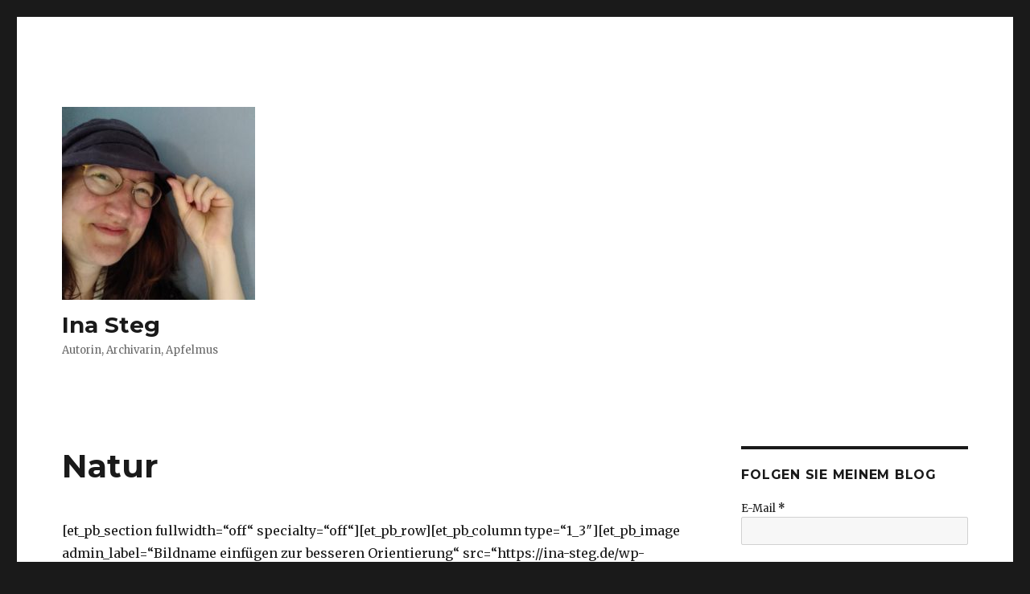

--- FILE ---
content_type: text/html; charset=UTF-8
request_url: https://ina-steg.de/natur/
body_size: 11035
content:
<!DOCTYPE html>
<html lang="de" class="no-js">
<head>
	<meta charset="UTF-8">
	<meta name="viewport" content="width=device-width, initial-scale=1">
	<link rel="profile" href="http://gmpg.org/xfn/11">
		<link rel="pingback" href="https://ina-steg.de/xmlrpc.php">
		<script>(function(html){html.className = html.className.replace(/\bno-js\b/,'js')})(document.documentElement);</script>
<style>
#wpadminbar #wp-admin-bar-wccp_free_top_button .ab-icon:before {
	content: "\f160";
	color: #02CA02;
	top: 3px;
}
#wpadminbar #wp-admin-bar-wccp_free_top_button .ab-icon {
	transform: rotate(45deg);
}
</style>
<meta name='robots' content='index, follow, max-image-preview:large, max-snippet:-1, max-video-preview:-1' />

	<!-- This site is optimized with the Yoast SEO plugin v26.8 - https://yoast.com/product/yoast-seo-wordpress/ -->
	<title>Natur - Ina Steg</title>
	<link rel="canonical" href="https://ina-steg.de/natur/" />
	<meta property="og:locale" content="de_DE" />
	<meta property="og:type" content="article" />
	<meta property="og:title" content="Natur - Ina Steg" />
	<meta property="og:description" content="[et_pb_section fullwidth=&#8220;off&#8220; specialty=&#8220;off&#8220;][et_pb_row][et_pb_column type=&#8220;1_3&#8243;][et_pb_image admin_label=&#8220;Bildname einfügen zur besseren Orientierung&#8220; src=&#8220;https://ina-steg.de/wp-content/uploads/2015/05/DSC_1182.jpg&#8220; alt=&#8220;Im September&#8220; title_text=&#8220;Rose &#8211; Nach dem Regen&#8220; show_in_lightbox=&#8220;off&#8220; url_new_window=&#8220;off&#8220; animation=&#8220;off&#8220; sticky=&#8220;off&#8220; /][et_pb_text admin_label=&#8220;Text&#8220; background_layout=&#8220;light&#8220; text_orientation=&#8220;left&#8220;] Im September [/et_pb_text][/et_pb_column][et_pb_column type=&#8220;1_3&#8243;][et_pb_image admin_label=&#8220;Bild&#8220; src=&#8220;https://ina-steg.de/wp-content/uploads/2015/05/DSC_0688.jpg&#8220; show_in_lightbox=&#8220;off&#8220; url_new_window=&#8220;off&#8220; animation=&#8220;off&#8220; sticky=&#8220;off&#8220; alt=&#8220;Zersaust&#8220; title_text=&#8220;Zerzaust&#8220; /][et_pb_text admin_label=&#8220;Text&#8220; background_layout=&#8220;light&#8220; text_orientation=&#8220;left&#8220;] Blaue Minute [/et_pb_text][/et_pb_column][et_pb_column type=&#8220;1_3&#8243;][et_pb_image admin_label=&#8220;Bild&#8220; src=&#8220;https://ina-steg.de/wp-content/uploads/2015/05/DSC_0702.jpg&#8220; show_in_lightbox=&#8220;off&#8220; url_new_window=&#8220;off&#8220; animation=&#8220;off&#8220; sticky=&#8220;off&#8220; alt=&#8220;Bald&#8220; title_text=&#8220;Bald&#8220; /][et_pb_text admin_label=&#8220;Text&#8220; &hellip; &#8222;Natur&#8220; weiterlesen" />
	<meta property="og:url" content="https://ina-steg.de/natur/" />
	<meta property="og:site_name" content="Ina Steg" />
	<meta property="article:modified_time" content="2016-05-19T18:58:34+00:00" />
	<meta name="twitter:card" content="summary_large_image" />
	<meta name="twitter:site" content="@tschabuhjahhh" />
	<meta name="twitter:label1" content="Geschätzte Lesezeit" />
	<meta name="twitter:data1" content="2 Minuten" />
	<script type="application/ld+json" class="yoast-schema-graph">{"@context":"https://schema.org","@graph":[{"@type":"WebPage","@id":"https://ina-steg.de/natur/","url":"https://ina-steg.de/natur/","name":"Natur - Ina Steg","isPartOf":{"@id":"https://ina-steg.de/#website"},"datePublished":"2015-05-30T14:53:49+00:00","dateModified":"2016-05-19T18:58:34+00:00","breadcrumb":{"@id":"https://ina-steg.de/natur/#breadcrumb"},"inLanguage":"de","potentialAction":[{"@type":"ReadAction","target":["https://ina-steg.de/natur/"]}]},{"@type":"BreadcrumbList","@id":"https://ina-steg.de/natur/#breadcrumb","itemListElement":[{"@type":"ListItem","position":1,"name":"Startseite","item":"https://ina-steg.de/"},{"@type":"ListItem","position":2,"name":"Natur"}]},{"@type":"WebSite","@id":"https://ina-steg.de/#website","url":"https://ina-steg.de/","name":"Ina Steg","description":"Autorin, Archivarin, Apfelmus","publisher":{"@id":"https://ina-steg.de/#organization"},"potentialAction":[{"@type":"SearchAction","target":{"@type":"EntryPoint","urlTemplate":"https://ina-steg.de/?s={search_term_string}"},"query-input":{"@type":"PropertyValueSpecification","valueRequired":true,"valueName":"search_term_string"}}],"inLanguage":"de"},{"@type":"Organization","@id":"https://ina-steg.de/#organization","name":"Ina Steg","url":"https://ina-steg.de/","logo":{"@type":"ImageObject","inLanguage":"de","@id":"https://ina-steg.de/#/schema/logo/image/","url":"https://ina-steg.de/wp-content/uploads/2023/04/cropped-me.jpg","contentUrl":"https://ina-steg.de/wp-content/uploads/2023/04/cropped-me.jpg","width":240,"height":240,"caption":"Ina Steg"},"image":{"@id":"https://ina-steg.de/#/schema/logo/image/"},"sameAs":["https://x.com/tschabuhjahhh","https://www.instagram.com/inastegautorin/"]}]}</script>
	<!-- / Yoast SEO plugin. -->


<link rel='dns-prefetch' href='//secure.gravatar.com' />
<link rel='dns-prefetch' href='//cdn.jsdelivr.net' />
<link rel='dns-prefetch' href='//stats.wp.com' />
<link rel='dns-prefetch' href='//fonts.googleapis.com' />
<link rel='dns-prefetch' href='//v0.wordpress.com' />
<link rel="alternate" type="application/rss+xml" title="Ina Steg &raquo; Feed" href="https://ina-steg.de/feed/" />
<link rel="alternate" type="application/rss+xml" title="Ina Steg &raquo; Kommentar-Feed" href="https://ina-steg.de/comments/feed/" />
<link rel="alternate" type="application/rss+xml" title="Ina Steg &raquo; Natur-Kommentar-Feed" href="https://ina-steg.de/natur/feed/" />
<link rel="alternate" title="oEmbed (JSON)" type="application/json+oembed" href="https://ina-steg.de/wp-json/oembed/1.0/embed?url=https%3A%2F%2Fina-steg.de%2Fnatur%2F" />
<link rel="alternate" title="oEmbed (XML)" type="text/xml+oembed" href="https://ina-steg.de/wp-json/oembed/1.0/embed?url=https%3A%2F%2Fina-steg.de%2Fnatur%2F&#038;format=xml" />
<style id='wp-img-auto-sizes-contain-inline-css' type='text/css'>
img:is([sizes=auto i],[sizes^="auto," i]){contain-intrinsic-size:3000px 1500px}
/*# sourceURL=wp-img-auto-sizes-contain-inline-css */
</style>
<link rel='stylesheet' id='validate-engine-css-css' href='https://ina-steg.de/wp-content/plugins/wysija-newsletters/css/validationEngine.jquery.css?ver=2.18' type='text/css' media='all' />
<link rel='stylesheet' id='twentysixteen-jetpack-css' href='https://ina-steg.de/wp-content/plugins/jetpack/modules/theme-tools/compat/twentysixteen.css?ver=15.4' type='text/css' media='all' />
<style id='wp-emoji-styles-inline-css' type='text/css'>

	img.wp-smiley, img.emoji {
		display: inline !important;
		border: none !important;
		box-shadow: none !important;
		height: 1em !important;
		width: 1em !important;
		margin: 0 0.07em !important;
		vertical-align: -0.1em !important;
		background: none !important;
		padding: 0 !important;
	}
/*# sourceURL=wp-emoji-styles-inline-css */
</style>
<link rel='stylesheet' id='wp-block-library-css' href='https://ina-steg.de/wp-includes/css/dist/block-library/style.min.css?ver=6.9' type='text/css' media='all' />
<style id='global-styles-inline-css' type='text/css'>
:root{--wp--preset--aspect-ratio--square: 1;--wp--preset--aspect-ratio--4-3: 4/3;--wp--preset--aspect-ratio--3-4: 3/4;--wp--preset--aspect-ratio--3-2: 3/2;--wp--preset--aspect-ratio--2-3: 2/3;--wp--preset--aspect-ratio--16-9: 16/9;--wp--preset--aspect-ratio--9-16: 9/16;--wp--preset--color--black: #000000;--wp--preset--color--cyan-bluish-gray: #abb8c3;--wp--preset--color--white: #ffffff;--wp--preset--color--pale-pink: #f78da7;--wp--preset--color--vivid-red: #cf2e2e;--wp--preset--color--luminous-vivid-orange: #ff6900;--wp--preset--color--luminous-vivid-amber: #fcb900;--wp--preset--color--light-green-cyan: #7bdcb5;--wp--preset--color--vivid-green-cyan: #00d084;--wp--preset--color--pale-cyan-blue: #8ed1fc;--wp--preset--color--vivid-cyan-blue: #0693e3;--wp--preset--color--vivid-purple: #9b51e0;--wp--preset--gradient--vivid-cyan-blue-to-vivid-purple: linear-gradient(135deg,rgb(6,147,227) 0%,rgb(155,81,224) 100%);--wp--preset--gradient--light-green-cyan-to-vivid-green-cyan: linear-gradient(135deg,rgb(122,220,180) 0%,rgb(0,208,130) 100%);--wp--preset--gradient--luminous-vivid-amber-to-luminous-vivid-orange: linear-gradient(135deg,rgb(252,185,0) 0%,rgb(255,105,0) 100%);--wp--preset--gradient--luminous-vivid-orange-to-vivid-red: linear-gradient(135deg,rgb(255,105,0) 0%,rgb(207,46,46) 100%);--wp--preset--gradient--very-light-gray-to-cyan-bluish-gray: linear-gradient(135deg,rgb(238,238,238) 0%,rgb(169,184,195) 100%);--wp--preset--gradient--cool-to-warm-spectrum: linear-gradient(135deg,rgb(74,234,220) 0%,rgb(151,120,209) 20%,rgb(207,42,186) 40%,rgb(238,44,130) 60%,rgb(251,105,98) 80%,rgb(254,248,76) 100%);--wp--preset--gradient--blush-light-purple: linear-gradient(135deg,rgb(255,206,236) 0%,rgb(152,150,240) 100%);--wp--preset--gradient--blush-bordeaux: linear-gradient(135deg,rgb(254,205,165) 0%,rgb(254,45,45) 50%,rgb(107,0,62) 100%);--wp--preset--gradient--luminous-dusk: linear-gradient(135deg,rgb(255,203,112) 0%,rgb(199,81,192) 50%,rgb(65,88,208) 100%);--wp--preset--gradient--pale-ocean: linear-gradient(135deg,rgb(255,245,203) 0%,rgb(182,227,212) 50%,rgb(51,167,181) 100%);--wp--preset--gradient--electric-grass: linear-gradient(135deg,rgb(202,248,128) 0%,rgb(113,206,126) 100%);--wp--preset--gradient--midnight: linear-gradient(135deg,rgb(2,3,129) 0%,rgb(40,116,252) 100%);--wp--preset--font-size--small: 13px;--wp--preset--font-size--medium: 20px;--wp--preset--font-size--large: 36px;--wp--preset--font-size--x-large: 42px;--wp--preset--spacing--20: 0.44rem;--wp--preset--spacing--30: 0.67rem;--wp--preset--spacing--40: 1rem;--wp--preset--spacing--50: 1.5rem;--wp--preset--spacing--60: 2.25rem;--wp--preset--spacing--70: 3.38rem;--wp--preset--spacing--80: 5.06rem;--wp--preset--shadow--natural: 6px 6px 9px rgba(0, 0, 0, 0.2);--wp--preset--shadow--deep: 12px 12px 50px rgba(0, 0, 0, 0.4);--wp--preset--shadow--sharp: 6px 6px 0px rgba(0, 0, 0, 0.2);--wp--preset--shadow--outlined: 6px 6px 0px -3px rgb(255, 255, 255), 6px 6px rgb(0, 0, 0);--wp--preset--shadow--crisp: 6px 6px 0px rgb(0, 0, 0);}:where(.is-layout-flex){gap: 0.5em;}:where(.is-layout-grid){gap: 0.5em;}body .is-layout-flex{display: flex;}.is-layout-flex{flex-wrap: wrap;align-items: center;}.is-layout-flex > :is(*, div){margin: 0;}body .is-layout-grid{display: grid;}.is-layout-grid > :is(*, div){margin: 0;}:where(.wp-block-columns.is-layout-flex){gap: 2em;}:where(.wp-block-columns.is-layout-grid){gap: 2em;}:where(.wp-block-post-template.is-layout-flex){gap: 1.25em;}:where(.wp-block-post-template.is-layout-grid){gap: 1.25em;}.has-black-color{color: var(--wp--preset--color--black) !important;}.has-cyan-bluish-gray-color{color: var(--wp--preset--color--cyan-bluish-gray) !important;}.has-white-color{color: var(--wp--preset--color--white) !important;}.has-pale-pink-color{color: var(--wp--preset--color--pale-pink) !important;}.has-vivid-red-color{color: var(--wp--preset--color--vivid-red) !important;}.has-luminous-vivid-orange-color{color: var(--wp--preset--color--luminous-vivid-orange) !important;}.has-luminous-vivid-amber-color{color: var(--wp--preset--color--luminous-vivid-amber) !important;}.has-light-green-cyan-color{color: var(--wp--preset--color--light-green-cyan) !important;}.has-vivid-green-cyan-color{color: var(--wp--preset--color--vivid-green-cyan) !important;}.has-pale-cyan-blue-color{color: var(--wp--preset--color--pale-cyan-blue) !important;}.has-vivid-cyan-blue-color{color: var(--wp--preset--color--vivid-cyan-blue) !important;}.has-vivid-purple-color{color: var(--wp--preset--color--vivid-purple) !important;}.has-black-background-color{background-color: var(--wp--preset--color--black) !important;}.has-cyan-bluish-gray-background-color{background-color: var(--wp--preset--color--cyan-bluish-gray) !important;}.has-white-background-color{background-color: var(--wp--preset--color--white) !important;}.has-pale-pink-background-color{background-color: var(--wp--preset--color--pale-pink) !important;}.has-vivid-red-background-color{background-color: var(--wp--preset--color--vivid-red) !important;}.has-luminous-vivid-orange-background-color{background-color: var(--wp--preset--color--luminous-vivid-orange) !important;}.has-luminous-vivid-amber-background-color{background-color: var(--wp--preset--color--luminous-vivid-amber) !important;}.has-light-green-cyan-background-color{background-color: var(--wp--preset--color--light-green-cyan) !important;}.has-vivid-green-cyan-background-color{background-color: var(--wp--preset--color--vivid-green-cyan) !important;}.has-pale-cyan-blue-background-color{background-color: var(--wp--preset--color--pale-cyan-blue) !important;}.has-vivid-cyan-blue-background-color{background-color: var(--wp--preset--color--vivid-cyan-blue) !important;}.has-vivid-purple-background-color{background-color: var(--wp--preset--color--vivid-purple) !important;}.has-black-border-color{border-color: var(--wp--preset--color--black) !important;}.has-cyan-bluish-gray-border-color{border-color: var(--wp--preset--color--cyan-bluish-gray) !important;}.has-white-border-color{border-color: var(--wp--preset--color--white) !important;}.has-pale-pink-border-color{border-color: var(--wp--preset--color--pale-pink) !important;}.has-vivid-red-border-color{border-color: var(--wp--preset--color--vivid-red) !important;}.has-luminous-vivid-orange-border-color{border-color: var(--wp--preset--color--luminous-vivid-orange) !important;}.has-luminous-vivid-amber-border-color{border-color: var(--wp--preset--color--luminous-vivid-amber) !important;}.has-light-green-cyan-border-color{border-color: var(--wp--preset--color--light-green-cyan) !important;}.has-vivid-green-cyan-border-color{border-color: var(--wp--preset--color--vivid-green-cyan) !important;}.has-pale-cyan-blue-border-color{border-color: var(--wp--preset--color--pale-cyan-blue) !important;}.has-vivid-cyan-blue-border-color{border-color: var(--wp--preset--color--vivid-cyan-blue) !important;}.has-vivid-purple-border-color{border-color: var(--wp--preset--color--vivid-purple) !important;}.has-vivid-cyan-blue-to-vivid-purple-gradient-background{background: var(--wp--preset--gradient--vivid-cyan-blue-to-vivid-purple) !important;}.has-light-green-cyan-to-vivid-green-cyan-gradient-background{background: var(--wp--preset--gradient--light-green-cyan-to-vivid-green-cyan) !important;}.has-luminous-vivid-amber-to-luminous-vivid-orange-gradient-background{background: var(--wp--preset--gradient--luminous-vivid-amber-to-luminous-vivid-orange) !important;}.has-luminous-vivid-orange-to-vivid-red-gradient-background{background: var(--wp--preset--gradient--luminous-vivid-orange-to-vivid-red) !important;}.has-very-light-gray-to-cyan-bluish-gray-gradient-background{background: var(--wp--preset--gradient--very-light-gray-to-cyan-bluish-gray) !important;}.has-cool-to-warm-spectrum-gradient-background{background: var(--wp--preset--gradient--cool-to-warm-spectrum) !important;}.has-blush-light-purple-gradient-background{background: var(--wp--preset--gradient--blush-light-purple) !important;}.has-blush-bordeaux-gradient-background{background: var(--wp--preset--gradient--blush-bordeaux) !important;}.has-luminous-dusk-gradient-background{background: var(--wp--preset--gradient--luminous-dusk) !important;}.has-pale-ocean-gradient-background{background: var(--wp--preset--gradient--pale-ocean) !important;}.has-electric-grass-gradient-background{background: var(--wp--preset--gradient--electric-grass) !important;}.has-midnight-gradient-background{background: var(--wp--preset--gradient--midnight) !important;}.has-small-font-size{font-size: var(--wp--preset--font-size--small) !important;}.has-medium-font-size{font-size: var(--wp--preset--font-size--medium) !important;}.has-large-font-size{font-size: var(--wp--preset--font-size--large) !important;}.has-x-large-font-size{font-size: var(--wp--preset--font-size--x-large) !important;}
/*# sourceURL=global-styles-inline-css */
</style>

<style id='classic-theme-styles-inline-css' type='text/css'>
/*! This file is auto-generated */
.wp-block-button__link{color:#fff;background-color:#32373c;border-radius:9999px;box-shadow:none;text-decoration:none;padding:calc(.667em + 2px) calc(1.333em + 2px);font-size:1.125em}.wp-block-file__button{background:#32373c;color:#fff;text-decoration:none}
/*# sourceURL=/wp-includes/css/classic-themes.min.css */
</style>
<link rel='stylesheet' id='twentysixteen-fonts-css' href='https://fonts.googleapis.com/css?family=Merriweather%3A400%2C700%2C900%2C400italic%2C700italic%2C900italic%7CMontserrat%3A400%2C700%7CInconsolata%3A400&#038;subset=latin%2Clatin-ext' type='text/css' media='all' />
<link rel='stylesheet' id='genericons-css' href='https://ina-steg.de/wp-content/plugins/jetpack/_inc/genericons/genericons/genericons.css?ver=3.1' type='text/css' media='all' />
<link rel='stylesheet' id='twentysixteen-style-css' href='https://ina-steg.de/wp-content/themes/twentysixteen/style.css?ver=6.9' type='text/css' media='all' />
<script type="text/javascript" src="https://ina-steg.de/wp-includes/js/jquery/jquery.min.js?ver=3.7.1" id="jquery-core-js"></script>
<script type="text/javascript" src="https://ina-steg.de/wp-includes/js/jquery/jquery-migrate.min.js?ver=3.4.1" id="jquery-migrate-js"></script>
<link rel="https://api.w.org/" href="https://ina-steg.de/wp-json/" /><link rel="alternate" title="JSON" type="application/json" href="https://ina-steg.de/wp-json/wp/v2/pages/54" /><link rel="EditURI" type="application/rsd+xml" title="RSD" href="https://ina-steg.de/xmlrpc.php?rsd" />
<meta name="generator" content="WordPress 6.9" />
<link rel='shortlink' href='https://wp.me/P6oB0s-S' />
<script id="wpcp_disable_selection" type="text/javascript">
var image_save_msg='You are not allowed to save images!';
	var no_menu_msg='Context Menu disabled!';
	var smessage = "Content is protected !!";

function disableEnterKey(e)
{
	var elemtype = e.target.tagName;
	
	elemtype = elemtype.toUpperCase();
	
	if (elemtype == "TEXT" || elemtype == "TEXTAREA" || elemtype == "INPUT" || elemtype == "PASSWORD" || elemtype == "SELECT" || elemtype == "OPTION" || elemtype == "EMBED")
	{
		elemtype = 'TEXT';
	}
	
	if (e.ctrlKey){
     var key;
     if(window.event)
          key = window.event.keyCode;     //IE
     else
          key = e.which;     //firefox (97)
    //if (key != 17) alert(key);
     if (elemtype!= 'TEXT' && (key == 97 || key == 65 || key == 67 || key == 99 || key == 88 || key == 120 || key == 26 || key == 85  || key == 86 || key == 83 || key == 43 || key == 73))
     {
		if(wccp_free_iscontenteditable(e)) return true;
		show_wpcp_message('You are not allowed to copy content or view source');
		return false;
     }else
     	return true;
     }
}


/*For contenteditable tags*/
function wccp_free_iscontenteditable(e)
{
	var e = e || window.event; // also there is no e.target property in IE. instead IE uses window.event.srcElement
  	
	var target = e.target || e.srcElement;

	var elemtype = e.target.nodeName;
	
	elemtype = elemtype.toUpperCase();
	
	var iscontenteditable = "false";
		
	if(typeof target.getAttribute!="undefined" ) iscontenteditable = target.getAttribute("contenteditable"); // Return true or false as string
	
	var iscontenteditable2 = false;
	
	if(typeof target.isContentEditable!="undefined" ) iscontenteditable2 = target.isContentEditable; // Return true or false as boolean

	if(target.parentElement.isContentEditable) iscontenteditable2 = true;
	
	if (iscontenteditable == "true" || iscontenteditable2 == true)
	{
		if(typeof target.style!="undefined" ) target.style.cursor = "text";
		
		return true;
	}
}

////////////////////////////////////
function disable_copy(e)
{	
	var e = e || window.event; // also there is no e.target property in IE. instead IE uses window.event.srcElement
	
	var elemtype = e.target.tagName;
	
	elemtype = elemtype.toUpperCase();
	
	if (elemtype == "TEXT" || elemtype == "TEXTAREA" || elemtype == "INPUT" || elemtype == "PASSWORD" || elemtype == "SELECT" || elemtype == "OPTION" || elemtype == "EMBED")
	{
		elemtype = 'TEXT';
	}
	
	if(wccp_free_iscontenteditable(e)) return true;
	
	var isSafari = /Safari/.test(navigator.userAgent) && /Apple Computer/.test(navigator.vendor);
	
	var checker_IMG = '';
	if (elemtype == "IMG" && checker_IMG == 'checked' && e.detail >= 2) {show_wpcp_message(alertMsg_IMG);return false;}
	if (elemtype != "TEXT")
	{
		if (smessage !== "" && e.detail == 2)
			show_wpcp_message(smessage);
		
		if (isSafari)
			return true;
		else
			return false;
	}	
}

//////////////////////////////////////////
function disable_copy_ie()
{
	var e = e || window.event;
	var elemtype = window.event.srcElement.nodeName;
	elemtype = elemtype.toUpperCase();
	if(wccp_free_iscontenteditable(e)) return true;
	if (elemtype == "IMG") {show_wpcp_message(alertMsg_IMG);return false;}
	if (elemtype != "TEXT" && elemtype != "TEXTAREA" && elemtype != "INPUT" && elemtype != "PASSWORD" && elemtype != "SELECT" && elemtype != "OPTION" && elemtype != "EMBED")
	{
		return false;
	}
}	
function reEnable()
{
	return true;
}
document.onkeydown = disableEnterKey;
document.onselectstart = disable_copy_ie;
if(navigator.userAgent.indexOf('MSIE')==-1)
{
	document.onmousedown = disable_copy;
	document.onclick = reEnable;
}
function disableSelection(target)
{
    //For IE This code will work
    if (typeof target.onselectstart!="undefined")
    target.onselectstart = disable_copy_ie;
    
    //For Firefox This code will work
    else if (typeof target.style.MozUserSelect!="undefined")
    {target.style.MozUserSelect="none";}
    
    //All other  (ie: Opera) This code will work
    else
    target.onmousedown=function(){return false}
    target.style.cursor = "default";
}
//Calling the JS function directly just after body load
window.onload = function(){disableSelection(document.body);};

//////////////////special for safari Start////////////////
var onlongtouch;
var timer;
var touchduration = 1000; //length of time we want the user to touch before we do something

var elemtype = "";
function touchstart(e) {
	var e = e || window.event;
  // also there is no e.target property in IE.
  // instead IE uses window.event.srcElement
  	var target = e.target || e.srcElement;
	
	elemtype = window.event.srcElement.nodeName;
	
	elemtype = elemtype.toUpperCase();
	
	if(!wccp_pro_is_passive()) e.preventDefault();
	if (!timer) {
		timer = setTimeout(onlongtouch, touchduration);
	}
}

function touchend() {
    //stops short touches from firing the event
    if (timer) {
        clearTimeout(timer);
        timer = null;
    }
	onlongtouch();
}

onlongtouch = function(e) { //this will clear the current selection if anything selected
	
	if (elemtype != "TEXT" && elemtype != "TEXTAREA" && elemtype != "INPUT" && elemtype != "PASSWORD" && elemtype != "SELECT" && elemtype != "EMBED" && elemtype != "OPTION")	
	{
		if (window.getSelection) {
			if (window.getSelection().empty) {  // Chrome
			window.getSelection().empty();
			} else if (window.getSelection().removeAllRanges) {  // Firefox
			window.getSelection().removeAllRanges();
			}
		} else if (document.selection) {  // IE?
			document.selection.empty();
		}
		return false;
	}
};

document.addEventListener("DOMContentLoaded", function(event) { 
    window.addEventListener("touchstart", touchstart, false);
    window.addEventListener("touchend", touchend, false);
});

function wccp_pro_is_passive() {

  var cold = false,
  hike = function() {};

  try {
	  const object1 = {};
  var aid = Object.defineProperty(object1, 'passive', {
  get() {cold = true}
  });
  window.addEventListener('test', hike, aid);
  window.removeEventListener('test', hike, aid);
  } catch (e) {}

  return cold;
}
/*special for safari End*/
</script>
<script id="wpcp_disable_Right_Click" type="text/javascript">
document.ondragstart = function() { return false;}
	function nocontext(e) {
	   return false;
	}
	document.oncontextmenu = nocontext;
</script>
	<style>img#wpstats{display:none}</style>
		<!-- Analytics by WP Statistics - https://wp-statistics.com -->
</head>

<body class="wp-singular page-template-default page page-id-54 wp-custom-logo wp-theme-twentysixteen unselectable">
<div id="page" class="site">
	<div class="site-inner">
		<a class="skip-link screen-reader-text" href="#content">Zum Inhalt springen</a>

		<header id="masthead" class="site-header" role="banner">
			<div class="site-header-main">
				<div class="site-branding">
					<a href="https://ina-steg.de/" class="custom-logo-link" rel="home"><img width="240" height="240" src="https://ina-steg.de/wp-content/uploads/2023/04/cropped-me.jpg" class="custom-logo" alt="Ina Steg" decoding="async" fetchpriority="high" srcset="https://ina-steg.de/wp-content/uploads/2023/04/cropped-me.jpg 240w, https://ina-steg.de/wp-content/uploads/2023/04/cropped-me-150x150.jpg 150w" sizes="(max-width: 240px) 85vw, 240px" /></a>
											<p class="site-title"><a href="https://ina-steg.de/" rel="home">Ina Steg</a></p>
											<p class="site-description">Autorin, Archivarin, Apfelmus</p>
									</div><!-- .site-branding -->

							</div><!-- .site-header-main -->

					</header><!-- .site-header -->

		<div id="content" class="site-content">

<div id="primary" class="content-area">
	<main id="main" class="site-main" role="main">
		
<article id="post-54" class="post-54 page type-page status-publish hentry">
	<header class="entry-header">
		<h1 class="entry-title">Natur</h1>	</header><!-- .entry-header -->

	
	<div class="entry-content">
		<p>[et_pb_section fullwidth=&#8220;off&#8220; specialty=&#8220;off&#8220;][et_pb_row][et_pb_column type=&#8220;1_3&#8243;][et_pb_image admin_label=&#8220;Bildname einfügen zur besseren Orientierung&#8220; src=&#8220;https://ina-steg.de/wp-content/uploads/2015/05/DSC_1182.jpg&#8220; alt=&#8220;Im September&#8220; title_text=&#8220;Rose &#8211; Nach dem Regen&#8220; show_in_lightbox=&#8220;off&#8220; url_new_window=&#8220;off&#8220; animation=&#8220;off&#8220; sticky=&#8220;off&#8220; /][et_pb_text admin_label=&#8220;Text&#8220; background_layout=&#8220;light&#8220; text_orientation=&#8220;left&#8220;]</p>
<p>Im September</p>
<p>[/et_pb_text][/et_pb_column][et_pb_column type=&#8220;1_3&#8243;][et_pb_image admin_label=&#8220;Bild&#8220; src=&#8220;https://ina-steg.de/wp-content/uploads/2015/05/DSC_0688.jpg&#8220; show_in_lightbox=&#8220;off&#8220; url_new_window=&#8220;off&#8220; animation=&#8220;off&#8220; sticky=&#8220;off&#8220; alt=&#8220;Zersaust&#8220; title_text=&#8220;Zerzaust&#8220; /][et_pb_text admin_label=&#8220;Text&#8220; background_layout=&#8220;light&#8220; text_orientation=&#8220;left&#8220;]<br />
Blaue Minute</p>
<p>[/et_pb_text][/et_pb_column][et_pb_column type=&#8220;1_3&#8243;][et_pb_image admin_label=&#8220;Bild&#8220; src=&#8220;https://ina-steg.de/wp-content/uploads/2015/05/DSC_0702.jpg&#8220; show_in_lightbox=&#8220;off&#8220; url_new_window=&#8220;off&#8220; animation=&#8220;off&#8220; sticky=&#8220;off&#8220; alt=&#8220;Bald&#8220; title_text=&#8220;Bald&#8220; /][et_pb_text admin_label=&#8220;Text&#8220; background_layout=&#8220;light&#8220; text_orientation=&#8220;left&#8220;]</p>
<p>Gezeiten</p>
<p>[/et_pb_text][/et_pb_column][/et_pb_row][/et_pb_section][et_pb_section fullwidth=&#8220;off&#8220; specialty=&#8220;off&#8220;][et_pb_row][et_pb_column type=&#8220;1_2&#8243;][et_pb_image admin_label=&#8220;Bild querformat (halb)&#8220; src=&#8220;https://ina-steg.de/wp-content/uploads/2015/05/DSC_0125.jpg&#8220; show_in_lightbox=&#8220;off&#8220; url_new_window=&#8220;off&#8220; animation=&#8220;off&#8220; sticky=&#8220;off&#8220; /][et_pb_text admin_label=&#8220;Text&#8220; background_layout=&#8220;light&#8220; text_orientation=&#8220;left&#8220;]</p>
<p>Der Wind dreht</p>
<p>[/et_pb_text][/et_pb_column][et_pb_column type=&#8220;1_2&#8243;][et_pb_image admin_label=&#8220;Bild querformat (halb)&#8220; src=&#8220;https://ina-steg.de/wp-content/uploads/2015/05/DSC_0192.jpg&#8220; show_in_lightbox=&#8220;off&#8220; url_new_window=&#8220;off&#8220; animation=&#8220;off&#8220; sticky=&#8220;off&#8220; /][et_pb_text admin_label=&#8220;Text&#8220; background_layout=&#8220;light&#8220; text_orientation=&#8220;left&#8220;]</p>
<p>Auf der Bühne</p>
<p>[/et_pb_text][/et_pb_column][/et_pb_row][/et_pb_section]</p>
	</div><!-- .entry-content -->

	
</article><!-- #post-## -->

<div id="comments" class="comments-area">

	
	
		<div id="respond" class="comment-respond">
		<h2 id="reply-title" class="comment-reply-title">Schreibe einen Kommentar</h2><p class="must-log-in">Du musst <a href="https://ina-steg.de/wp-login.php?redirect_to=https%3A%2F%2Fina-steg.de%2Fnatur%2F">angemeldet</a> sein, um einen Kommentar abzugeben.</p>	</div><!-- #respond -->
	
</div><!-- .comments-area -->

	</main><!-- .site-main -->

	
</div><!-- .content-area -->


	<aside id="secondary" class="sidebar widget-area" role="complementary">
		<section id="wysija-2" class="widget widget_wysija"><h2 class="widget-title">Folgen Sie meinem Blog</h2><div class="widget_wysija_cont"><div id="msg-form-wysija-2" class="wysija-msg ajax"></div><form id="form-wysija-2" method="post" action="#wysija" class="widget_wysija">
<p class="wysija-paragraph">
    <label>E-Mail <span class="wysija-required">*</span></label>
    
    	<input type="text" name="wysija[user][email]" class="wysija-input validate[required,custom[email]]" title="E-Mail"  value="" />
    
    
    
    <span class="abs-req">
        <input type="text" name="wysija[user][abs][email]" class="wysija-input validated[abs][email]" value="" />
    </span>
    
</p>

<input class="wysija-submit wysija-submit-field" type="submit" value="Anmelden!" />
<hr />

    <input type="hidden" name="form_id" value="1" />
    <input type="hidden" name="action" value="save" />
    <input type="hidden" name="controller" value="subscribers" />
    <input type="hidden" value="1" name="wysija-page" />

    
        <input type="hidden" name="wysija[user_list][list_ids]" value="1" />
    
 </form></div></section><section id="archives-2" class="widget widget_archive"><h2 class="widget-title">Monatsrückblicke:</h2>
			<ul>
					<li><a href='https://ina-steg.de/2023/07/'>Juli 2023</a></li>
	<li><a href='https://ina-steg.de/2021/06/'>Juni 2021</a></li>
	<li><a href='https://ina-steg.de/2021/05/'>Mai 2021</a></li>
	<li><a href='https://ina-steg.de/2021/04/'>April 2021</a></li>
	<li><a href='https://ina-steg.de/2020/10/'>Oktober 2020</a></li>
	<li><a href='https://ina-steg.de/2020/09/'>September 2020</a></li>
	<li><a href='https://ina-steg.de/2020/04/'>April 2020</a></li>
	<li><a href='https://ina-steg.de/2020/03/'>März 2020</a></li>
	<li><a href='https://ina-steg.de/2020/02/'>Februar 2020</a></li>
	<li><a href='https://ina-steg.de/2020/01/'>Januar 2020</a></li>
	<li><a href='https://ina-steg.de/2019/05/'>Mai 2019</a></li>
	<li><a href='https://ina-steg.de/2019/03/'>März 2019</a></li>
	<li><a href='https://ina-steg.de/2018/03/'>März 2018</a></li>
	<li><a href='https://ina-steg.de/2017/04/'>April 2017</a></li>
	<li><a href='https://ina-steg.de/2016/10/'>Oktober 2016</a></li>
	<li><a href='https://ina-steg.de/2016/04/'>April 2016</a></li>
	<li><a href='https://ina-steg.de/2016/02/'>Februar 2016</a></li>
	<li><a href='https://ina-steg.de/2015/11/'>November 2015</a></li>
	<li><a href='https://ina-steg.de/2015/10/'>Oktober 2015</a></li>
	<li><a href='https://ina-steg.de/2015/09/'>September 2015</a></li>
	<li><a href='https://ina-steg.de/2015/08/'>August 2015</a></li>
			</ul>

			</section><section id="categories-2" class="widget widget_categories"><h2 class="widget-title">Kategorien:</h2>
			<ul>
					<li class="cat-item cat-item-150"><a href="https://ina-steg.de/category/1-buch-5-fakten/">1 Buch 5 Fakten</a>
</li>
	<li class="cat-item cat-item-123"><a href="https://ina-steg.de/category/themenreihen/autorinnen-erzaehlen/">AutorInnen erzählen</a>
</li>
	<li class="cat-item cat-item-46"><a href="https://ina-steg.de/category/drei-stichworte-eine-geschichte/">Drei Stichworte – Eine Geschichte</a>
</li>
	<li class="cat-item cat-item-5"><a href="https://ina-steg.de/category/ein-foto-und-seine-geschichte/">Ein Foto und seine Geschichte</a>
</li>
	<li class="cat-item cat-item-4"><a href="https://ina-steg.de/category/interviews/">Interviews</a>
</li>
	<li class="cat-item cat-item-122"><a href="https://ina-steg.de/category/themenreihen/kleines-kunstfoyer/">Kleines Kunstfoyer</a>
</li>
	<li class="cat-item cat-item-132"><a href="https://ina-steg.de/category/neuigkeiten-von-mir/">Neuigkeiten von mir</a>
</li>
	<li class="cat-item cat-item-121"><a href="https://ina-steg.de/category/themenreihen/">Themenreihen</a>
</li>
	<li class="cat-item cat-item-6"><a href="https://ina-steg.de/category/werkstatt/ueber-das-schreiben/">Über das Schreiben</a>
</li>
	<li class="cat-item cat-item-52"><a href="https://ina-steg.de/category/werkstatt/">Werkstatt</a>
</li>
			</ul>

			</section><section id="text-2" class="widget widget_text"><h2 class="widget-title">meine tweets</h2>			<div class="textwidget">            <a class="twitter-timeline"  href="https://twitter.com/tschabuhjahhh" data-widget-id="614406836507254784">Tweets von @tschabuhjahhh </a>
            <script>!function(d,s,id){var js,fjs=d.getElementsByTagName(s)[0],p=/^http:/.test(d.location)?'http':'https';if(!d.getElementById(id)){js=d.createElement(s);js.id=id;js.src=p+"://platform.twitter.com/widgets.js";fjs.parentNode.insertBefore(js,fjs);}}(document,"script","twitter-wjs");</script>
          </div>
		</section>	</aside><!-- .sidebar .widget-area -->

		</div><!-- .site-content -->

		<footer id="colophon" class="site-footer" role="contentinfo">
			
			
			<div class="site-info">
								<span class="site-title"><a href="https://ina-steg.de/" rel="home">Ina Steg</a></span>
								<a href="https://de.wordpress.org/" class="imprint">
					Stolz präsentiert von WordPress				</a>
			</div><!-- .site-info -->
		</footer><!-- .site-footer -->
	</div><!-- .site-inner -->
</div><!-- .site -->

<script type="speculationrules">
{"prefetch":[{"source":"document","where":{"and":[{"href_matches":"/*"},{"not":{"href_matches":["/wp-*.php","/wp-admin/*","/wp-content/uploads/*","/wp-content/*","/wp-content/plugins/*","/wp-content/themes/twentysixteen/*","/*\\?(.+)"]}},{"not":{"selector_matches":"a[rel~=\"nofollow\"]"}},{"not":{"selector_matches":".no-prefetch, .no-prefetch a"}}]},"eagerness":"conservative"}]}
</script>
	<div id="wpcp-error-message" class="msgmsg-box-wpcp hideme"><span>error: </span>Content is protected !!</div>
	<script>
	var timeout_result;
	function show_wpcp_message(smessage)
	{
		if (smessage !== "")
			{
			var smessage_text = '<span>Alert: </span>'+smessage;
			document.getElementById("wpcp-error-message").innerHTML = smessage_text;
			document.getElementById("wpcp-error-message").className = "msgmsg-box-wpcp warning-wpcp showme";
			clearTimeout(timeout_result);
			timeout_result = setTimeout(hide_message, 3000);
			}
	}
	function hide_message()
	{
		document.getElementById("wpcp-error-message").className = "msgmsg-box-wpcp warning-wpcp hideme";
	}
	</script>
		<style>
	@media print {
	body * {display: none !important;}
		body:after {
		content: "You are not allowed to print preview this page, Thank you"; }
	}
	</style>
		<style type="text/css">
	#wpcp-error-message {
	    direction: ltr;
	    text-align: center;
	    transition: opacity 900ms ease 0s;
	    z-index: 99999999;
	}
	.hideme {
    	opacity:0;
    	visibility: hidden;
	}
	.showme {
    	opacity:1;
    	visibility: visible;
	}
	.msgmsg-box-wpcp {
		border:1px solid #f5aca6;
		border-radius: 10px;
		color: #555;
		font-family: Tahoma;
		font-size: 11px;
		margin: 10px;
		padding: 10px 36px;
		position: fixed;
		width: 255px;
		top: 50%;
  		left: 50%;
  		margin-top: -10px;
  		margin-left: -130px;
  		-webkit-box-shadow: 0px 0px 34px 2px rgba(242,191,191,1);
		-moz-box-shadow: 0px 0px 34px 2px rgba(242,191,191,1);
		box-shadow: 0px 0px 34px 2px rgba(242,191,191,1);
	}
	.msgmsg-box-wpcp span {
		font-weight:bold;
		text-transform:uppercase;
	}
		.warning-wpcp {
		background:#ffecec url('https://ina-steg.de/wp-content/plugins/wp-content-copy-protector/images/warning.png') no-repeat 10px 50%;
	}
    </style>
<script type="text/javascript" src="https://ina-steg.de/wp-content/themes/twentysixteen/js/skip-link-focus-fix.js?ver=20160816" id="twentysixteen-skip-link-focus-fix-js"></script>
<script type="text/javascript" id="twentysixteen-script-js-extra">
/* <![CDATA[ */
var screenReaderText = {"expand":"Untermen\u00fc anzeigen","collapse":"Untermen\u00fc verbergen"};
//# sourceURL=twentysixteen-script-js-extra
/* ]]> */
</script>
<script type="text/javascript" src="https://ina-steg.de/wp-content/themes/twentysixteen/js/functions.js?ver=20160816" id="twentysixteen-script-js"></script>
<script type="text/javascript" id="wp_slimstat-js-extra">
/* <![CDATA[ */
var SlimStatParams = {"transport":"ajax","ajaxurl_rest":"https://ina-steg.de/wp-json/slimstat/v1/hit","ajaxurl_ajax":"https://ina-steg.de/wp-admin/admin-ajax.php","ajaxurl_adblock":"https://ina-steg.de/request/791b30fdae808ced029b0482f82c0847/","ajaxurl":"https://ina-steg.de/wp-admin/admin-ajax.php","baseurl":"/","dnt":"noslimstat,ab-item","ci":"YTozOntzOjEyOiJjb250ZW50X3R5cGUiO3M6NDoicGFnZSI7czoxMDoiY29udGVudF9pZCI7aTo1NDtzOjY6ImF1dGhvciI7czo4OiJJbmEgU3RlZyI7fQ--.91c3198aa9ff9209b8c2495444160019","wp_rest_nonce":"55e17e7a59"};
//# sourceURL=wp_slimstat-js-extra
/* ]]> */
</script>
<script defer type="text/javascript" src="https://cdn.jsdelivr.net/wp/wp-slimstat/tags/5.3.5/wp-slimstat.min.js" id="wp_slimstat-js"></script>
<script type="text/javascript" id="jetpack-stats-js-before">
/* <![CDATA[ */
_stq = window._stq || [];
_stq.push([ "view", {"v":"ext","blog":"94520144","post":"54","tz":"2","srv":"ina-steg.de","j":"1:15.4"} ]);
_stq.push([ "clickTrackerInit", "94520144", "54" ]);
//# sourceURL=jetpack-stats-js-before
/* ]]> */
</script>
<script type="text/javascript" src="https://stats.wp.com/e-202604.js" id="jetpack-stats-js" defer="defer" data-wp-strategy="defer"></script>
<script type="text/javascript" src="https://ina-steg.de/wp-content/plugins/wysija-newsletters/js/validate/languages/jquery.validationEngine-de.js?ver=2.18" id="wysija-validator-lang-js"></script>
<script type="text/javascript" src="https://ina-steg.de/wp-content/plugins/wysija-newsletters/js/validate/jquery.validationEngine.js?ver=2.18" id="wysija-validator-js"></script>
<script type="text/javascript" id="wysija-front-subscribers-js-extra">
/* <![CDATA[ */
var wysijaAJAX = {"action":"wysija_ajax","controller":"subscribers","ajaxurl":"https://ina-steg.de/wp-admin/admin-ajax.php","loadingTrans":"Wird geladen...","is_rtl":""};
//# sourceURL=wysija-front-subscribers-js-extra
/* ]]> */
</script>
<script type="text/javascript" src="https://ina-steg.de/wp-content/plugins/wysija-newsletters/js/front-subscribers.js?ver=2.18" id="wysija-front-subscribers-js"></script>
<script id="wp-emoji-settings" type="application/json">
{"baseUrl":"https://s.w.org/images/core/emoji/17.0.2/72x72/","ext":".png","svgUrl":"https://s.w.org/images/core/emoji/17.0.2/svg/","svgExt":".svg","source":{"concatemoji":"https://ina-steg.de/wp-includes/js/wp-emoji-release.min.js?ver=6.9"}}
</script>
<script type="module">
/* <![CDATA[ */
/*! This file is auto-generated */
const a=JSON.parse(document.getElementById("wp-emoji-settings").textContent),o=(window._wpemojiSettings=a,"wpEmojiSettingsSupports"),s=["flag","emoji"];function i(e){try{var t={supportTests:e,timestamp:(new Date).valueOf()};sessionStorage.setItem(o,JSON.stringify(t))}catch(e){}}function c(e,t,n){e.clearRect(0,0,e.canvas.width,e.canvas.height),e.fillText(t,0,0);t=new Uint32Array(e.getImageData(0,0,e.canvas.width,e.canvas.height).data);e.clearRect(0,0,e.canvas.width,e.canvas.height),e.fillText(n,0,0);const a=new Uint32Array(e.getImageData(0,0,e.canvas.width,e.canvas.height).data);return t.every((e,t)=>e===a[t])}function p(e,t){e.clearRect(0,0,e.canvas.width,e.canvas.height),e.fillText(t,0,0);var n=e.getImageData(16,16,1,1);for(let e=0;e<n.data.length;e++)if(0!==n.data[e])return!1;return!0}function u(e,t,n,a){switch(t){case"flag":return n(e,"\ud83c\udff3\ufe0f\u200d\u26a7\ufe0f","\ud83c\udff3\ufe0f\u200b\u26a7\ufe0f")?!1:!n(e,"\ud83c\udde8\ud83c\uddf6","\ud83c\udde8\u200b\ud83c\uddf6")&&!n(e,"\ud83c\udff4\udb40\udc67\udb40\udc62\udb40\udc65\udb40\udc6e\udb40\udc67\udb40\udc7f","\ud83c\udff4\u200b\udb40\udc67\u200b\udb40\udc62\u200b\udb40\udc65\u200b\udb40\udc6e\u200b\udb40\udc67\u200b\udb40\udc7f");case"emoji":return!a(e,"\ud83e\u1fac8")}return!1}function f(e,t,n,a){let r;const o=(r="undefined"!=typeof WorkerGlobalScope&&self instanceof WorkerGlobalScope?new OffscreenCanvas(300,150):document.createElement("canvas")).getContext("2d",{willReadFrequently:!0}),s=(o.textBaseline="top",o.font="600 32px Arial",{});return e.forEach(e=>{s[e]=t(o,e,n,a)}),s}function r(e){var t=document.createElement("script");t.src=e,t.defer=!0,document.head.appendChild(t)}a.supports={everything:!0,everythingExceptFlag:!0},new Promise(t=>{let n=function(){try{var e=JSON.parse(sessionStorage.getItem(o));if("object"==typeof e&&"number"==typeof e.timestamp&&(new Date).valueOf()<e.timestamp+604800&&"object"==typeof e.supportTests)return e.supportTests}catch(e){}return null}();if(!n){if("undefined"!=typeof Worker&&"undefined"!=typeof OffscreenCanvas&&"undefined"!=typeof URL&&URL.createObjectURL&&"undefined"!=typeof Blob)try{var e="postMessage("+f.toString()+"("+[JSON.stringify(s),u.toString(),c.toString(),p.toString()].join(",")+"));",a=new Blob([e],{type:"text/javascript"});const r=new Worker(URL.createObjectURL(a),{name:"wpTestEmojiSupports"});return void(r.onmessage=e=>{i(n=e.data),r.terminate(),t(n)})}catch(e){}i(n=f(s,u,c,p))}t(n)}).then(e=>{for(const n in e)a.supports[n]=e[n],a.supports.everything=a.supports.everything&&a.supports[n],"flag"!==n&&(a.supports.everythingExceptFlag=a.supports.everythingExceptFlag&&a.supports[n]);var t;a.supports.everythingExceptFlag=a.supports.everythingExceptFlag&&!a.supports.flag,a.supports.everything||((t=a.source||{}).concatemoji?r(t.concatemoji):t.wpemoji&&t.twemoji&&(r(t.twemoji),r(t.wpemoji)))});
//# sourceURL=https://ina-steg.de/wp-includes/js/wp-emoji-loader.min.js
/* ]]> */
</script>
</body>
</html>


--- FILE ---
content_type: text/html; charset=UTF-8
request_url: https://ina-steg.de/wp-admin/admin-ajax.php
body_size: -120
content:
33242.aa2080ee1c726bb9467d440cc375388a